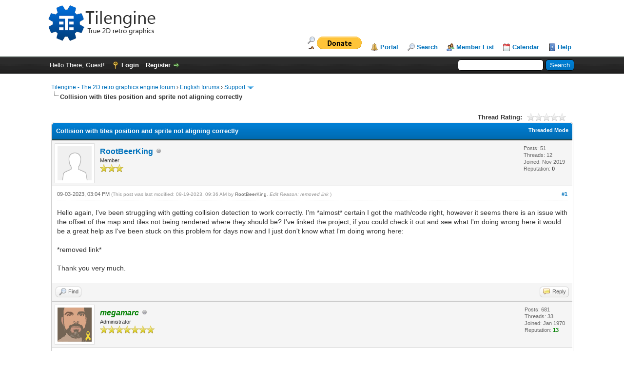

--- FILE ---
content_type: text/html; charset=UTF-8
request_url: https://tilengine.org/forum/showthread.php?tid=2300&pid=4426
body_size: 12181
content:
<!DOCTYPE html PUBLIC "-//W3C//DTD XHTML 1.0 Transitional//EN" "http://www.w3.org/TR/xhtml1/DTD/xhtml1-transitional.dtd"><!-- start: showthread -->
<html xml:lang="en" lang="en" xmlns="http://www.w3.org/1999/xhtml">
<head>
<title>Collision with tiles position and sprite not aligning correctly</title>
<!-- start: headerinclude -->
<link rel="alternate" type="application/rss+xml" title="Latest Threads (RSS 2.0)" href="http://tilengine.org/forum/syndication.php" />
<link rel="alternate" type="application/atom+xml" title="Latest Threads (Atom 1.0)" href="http://tilengine.org/forum/syndication.php?type=atom1.0" />
<meta http-equiv="Content-Type" content="text/html; charset=UTF-8" />
<meta http-equiv="Content-Script-Type" content="text/javascript" />
<script type="text/javascript" src="http://tilengine.org/forum/jscripts/jquery.js?ver=1823"></script>
<script type="text/javascript" src="http://tilengine.org/forum/jscripts/jquery.plugins.min.js?ver=1821"></script>
<script type="text/javascript" src="http://tilengine.org/forum/jscripts/general.js?ver=1827"></script>

<link type="text/css" rel="stylesheet" href="http://tilengine.org/forum/cache/themes/theme1/star_ratings.css?t=1654018866" />
<link type="text/css" rel="stylesheet" href="http://tilengine.org/forum/cache/themes/theme1/showthread.css?t=1654018866" />
<link type="text/css" rel="stylesheet" href="http://tilengine.org/forum/cache/themes/theme1/global.css?t=1654018866" />
<link type="text/css" rel="stylesheet" href="http://tilengine.org/forum/cache/themes/theme1/css3.css?t=1654018866" />

<script type="text/javascript">
<!--
	lang.unknown_error = "An unknown error has occurred.";
	lang.confirm_title = "Please Confirm";
	lang.expcol_collapse = "[-]";
	lang.expcol_expand = "[+]";
	lang.select2_match = "One result is available, press enter to select it.";
	lang.select2_matches = "{1} results are available, use up and down arrow keys to navigate.";
	lang.select2_nomatches = "No matches found";
	lang.select2_inputtooshort_single = "Please enter one or more character";
	lang.select2_inputtooshort_plural = "Please enter {1} or more characters";
	lang.select2_inputtoolong_single = "Please delete one character";
	lang.select2_inputtoolong_plural = "Please delete {1} characters";
	lang.select2_selectiontoobig_single = "You can only select one item";
	lang.select2_selectiontoobig_plural = "You can only select {1} items";
	lang.select2_loadmore = "Loading more results&hellip;";
	lang.select2_searching = "Searching&hellip;";

	var templates = {
		modal: '<div class=\"modal\">\
	<div style=\"overflow-y: auto; max-height: 400px;\">\
		<table border=\"0\" cellspacing=\"0\" cellpadding=\"5\" class=\"tborder\">\
			<tr>\
				<td class=\"thead\"><strong>__title__</strong></td>\
			</tr>\
			<tr>\
				<td class=\"trow1\">__message__</td>\
			</tr>\
			<tr>\
				<td class=\"tfoot\">\
					<div style=\"text-align: center\" class=\"modal_buttons\">__buttons__</div>\
				</td>\
			</tr>\
		</table>\
	</div>\
</div>',
		modal_button: '<input type=\"submit\" class=\"button\" value=\"__title__\"/>&nbsp;'
	};

	var cookieDomain = ".tilengine.org";
	var cookiePath = "/forum/";
	var cookiePrefix = "";
	var cookieSecureFlag = "0";
	var deleteevent_confirm = "Are you sure you want to delete this event?";
	var removeattach_confirm = "Are you sure you want to remove the selected attachment from this post?";
	var loading_text = 'Loading. <br />Please Wait&hellip;';
	var saving_changes = 'Saving changes&hellip;';
	var use_xmlhttprequest = "1";
	var my_post_key = "cc05e52e27069c1084eb1f50c4381753";
	var rootpath = "http://tilengine.org/forum";
	var imagepath = "http://tilengine.org/forum/images";
  	var yes_confirm = "Yes";
	var no_confirm = "No";
	var MyBBEditor = null;
	var spinner_image = "http://tilengine.org/forum/images/spinner.gif";
	var spinner = "<img src='" + spinner_image +"' alt='' />";
	var modal_zindex = 9999;
// -->
</script>
<!-- end: headerinclude -->
<script type="text/javascript">
<!--
	var quickdelete_confirm = "Are you sure you want to delete this post?";
	var quickrestore_confirm = "Are you sure you want to restore this post?";
	var allowEditReason = "1";
	lang.save_changes = "Save Changes";
	lang.cancel_edit = "Cancel Edit";
	lang.quick_edit_update_error = "There was an error editing your reply:";
	lang.quick_reply_post_error = "There was an error posting your reply:";
	lang.quick_delete_error = "There was an error deleting your reply:";
	lang.quick_delete_success = "The post was deleted successfully.";
	lang.quick_delete_thread_success = "The thread was deleted successfully.";
	lang.quick_restore_error = "There was an error restoring your reply:";
	lang.quick_restore_success = "The post was restored successfully.";
	lang.editreason = "Edit Reason";
	lang.post_deleted_error = "You can not perform this action to a deleted post.";
	lang.softdelete_thread = "Soft Delete Thread";
	lang.restore_thread = "Restore Thread";
// -->
</script>
<!-- jeditable (jquery) -->
<script type="text/javascript" src="http://tilengine.org/forum/jscripts/report.js?ver=1820"></script>
<script src="http://tilengine.org/forum/jscripts/jeditable/jeditable.min.js"></script>
<script type="text/javascript" src="http://tilengine.org/forum/jscripts/thread.js?ver=1827"></script>

        <!-- App Indexing for Google Search -->
        <link href="android-app://com.quoord.tapatalkpro.activity/tapatalk/tilengine.org/forum/?location=post&amp;tid=2300&amp;pid=4426&amp;page=1&amp;perpage=10&amp;channel=google-indexing" rel="alternate" />
        <link href="ios-app://307880732/tapatalk/tilengine.org/forum/?location=post&amp;tid=2300&amp;pid=4426&amp;page=1&amp;perpage=10&amp;channel=google-indexing" rel="alternate" />
        
        <link href="https://groups.tapatalk-cdn.com/static/manifest/manifest.json" rel="manifest">
        
        <meta name="apple-itunes-app" content="app-id=307880732, affiliate-data=at=10lR7C, app-argument=tapatalk://tilengine.org/forum/?location=post&tid=2300&pid=4426&page=1&perpage=10" />
        
</head>
<body>
	<!-- start: header -->
<div id="container">
		<a name="top" id="top"></a>
		<div id="header">
			<div id="logo">
				<div class="wrapper">
					<a href="http://tilengine.org/forum/index.php"><img src="http://tilengine.org/forum/images/logo_tilengine.png" alt="Tilengine - The 2D retro graphics engine forum" title="Tilengine - The 2D retro graphics engine forum" /></a>
					<ul class="menu top_links">
						<li><a href="https://www.paypal.com/cgi-bin/webscr?cmd=_s-xclick&hosted_button_id=9K6W7UFPYB576&source=url"><img src="https://www.paypalobjects.com/en_US/i/btn/btn_donate_LG.gif"></a></li>
						<!-- start: header_menu_portal -->
<li><a href="http://tilengine.org/forum/portal.php" class="portal">Portal</a></li>
<!-- end: header_menu_portal -->
						<!-- start: header_menu_search -->
<li><a href="http://tilengine.org/forum/search.php" class="search">Search</a></li>
<!-- end: header_menu_search -->
						<!-- start: header_menu_memberlist -->
<li><a href="http://tilengine.org/forum/memberlist.php" class="memberlist">Member List</a></li>
<!-- end: header_menu_memberlist -->
						<!-- start: header_menu_calendar -->
<li><a href="http://tilengine.org/forum/calendar.php" class="calendar">Calendar</a></li>
<!-- end: header_menu_calendar -->
						<li><a href="http://tilengine.org/forum/misc.php?action=help" class="help">Help</a></li>
					</ul>
				</div>
			</div>
			<div id="panel">
				<div class="upper">
					<div class="wrapper">
						<!-- start: header_quicksearch -->
						<form action="http://tilengine.org/forum/search.php">
						<fieldset id="search">
							<input name="keywords" type="text" class="textbox" />
							<input value="Search" type="submit" class="button" />
							<input type="hidden" name="action" value="do_search" />
							<input type="hidden" name="postthread" value="1" />
						</fieldset>
						</form>
<!-- end: header_quicksearch -->
						<!-- start: header_welcomeblock_guest -->
						<!-- Continuation of div(class="upper") as opened in the header template -->
						<span class="welcome">Hello There, Guest! <a href="http://tilengine.org/forum/member.php?action=login" onclick="$('#quick_login').modal({ fadeDuration: 250, keepelement: true, zIndex: (typeof modal_zindex !== 'undefined' ? modal_zindex : 9999) }); return false;" class="login">Login</a> <a href="http://tilengine.org/forum/member.php?action=register" class="register">Register</a></span>
					</div>
				</div>
				<div class="modal" id="quick_login" style="display: none;">
					<form method="post" action="http://tilengine.org/forum/member.php">
						<input name="action" type="hidden" value="do_login" />
						<input name="url" type="hidden" value="" />
						<input name="quick_login" type="hidden" value="1" />
						<input name="my_post_key" type="hidden" value="cc05e52e27069c1084eb1f50c4381753" />
						<table width="100%" cellspacing="0" cellpadding="5" border="0" class="tborder">
							<tr>
								<td class="thead" colspan="2"><strong>Login</strong></td>
							</tr>
							<!-- start: header_welcomeblock_guest_login_modal -->
<tr>
	<td class="trow1" width="25%"><strong>Username/Email:</strong></td>
	<td class="trow1"><input name="quick_username" id="quick_login_username" type="text" value="" class="textbox initial_focus" /></td>
</tr>
<tr>
	<td class="trow2"><strong>Password:</strong></td>
	<td class="trow2">
		<input name="quick_password" id="quick_login_password" type="password" value="" class="textbox" /><br />
		<a href="http://tilengine.org/forum/member.php?action=lostpw" class="lost_password">Lost Password?</a>
	</td>
</tr>
<tr>
	<td class="trow1">&nbsp;</td>
	<td class="trow1 remember_me">
		<input name="quick_remember" id="quick_login_remember" type="checkbox" value="yes" class="checkbox" checked="checked" />
		<label for="quick_login_remember">Remember me</label>
	</td>
</tr>
<tr>
	<td class="trow2" colspan="2">
		<div align="center"><input name="submit" type="submit" class="button" value="Login" /></div>
	</td>
</tr>
<!-- end: header_welcomeblock_guest_login_modal -->
						</table>
					</form>
				</div>
				<script type="text/javascript">
					$("#quick_login input[name='url']").val($(location).attr('href'));
				</script>
<!-- end: header_welcomeblock_guest -->
					<!-- </div> in header_welcomeblock_member and header_welcomeblock_guest -->
				<!-- </div> in header_welcomeblock_member and header_welcomeblock_guest -->
			</div>
		</div>
		<div id="content">
			<div class="wrapper">
				
				
				
				
				
				
				
				<!-- start: nav -->

<div class="navigation">
<!-- start: nav_bit -->
<a href="http://tilengine.org/forum/index.php">Tilengine - The 2D retro graphics engine forum</a><!-- start: nav_sep -->
&rsaquo;
<!-- end: nav_sep -->
<!-- end: nav_bit --><!-- start: nav_bit -->
<a href="forumdisplay.php?fid=3">English forums</a><!-- start: nav_sep -->
&rsaquo;
<!-- end: nav_sep -->
<!-- end: nav_bit --><!-- start: nav_bit -->
<a href="forumdisplay.php?fid=7">Support</a><!-- start: nav_dropdown -->
 <img src="http://tilengine.org/forum/images/arrow_down.png" alt="v" title="" class="pagination_breadcrumb_link" id="breadcrumb_multipage" /><!-- start: multipage_breadcrumb -->
<div id="breadcrumb_multipage_popup" class="pagination pagination_breadcrumb" style="display: none;">
<!-- start: multipage_page_link_current -->
 <a href="forumdisplay.php?fid=7" class="pagination_current">1</a>
<!-- end: multipage_page_link_current --><!-- start: multipage_page -->
<a href="forumdisplay.php?fid=7&amp;page=2" class="pagination_page">2</a>
<!-- end: multipage_page --><!-- start: multipage_page -->
<a href="forumdisplay.php?fid=7&amp;page=3" class="pagination_page">3</a>
<!-- end: multipage_page --><!-- start: multipage_page -->
<a href="forumdisplay.php?fid=7&amp;page=4" class="pagination_page">4</a>
<!-- end: multipage_page --><!-- start: multipage_page -->
<a href="forumdisplay.php?fid=7&amp;page=5" class="pagination_page">5</a>
<!-- end: multipage_page --><!-- start: multipage_end -->
 <a href="forumdisplay.php?fid=7&amp;page=6" class="pagination_last">6</a>
<!-- end: multipage_end --><!-- start: multipage_nextpage -->
<a href="forumdisplay.php?fid=7&amp;page=2" class="pagination_next">Next &raquo;</a>
<!-- end: multipage_nextpage -->
</div>
<script type="text/javascript">
// <!--
	if(use_xmlhttprequest == "1")
	{
		$("#breadcrumb_multipage").popupMenu();
	}
// -->
</script>
<!-- end: multipage_breadcrumb -->
<!-- end: nav_dropdown -->
<!-- end: nav_bit --><!-- start: nav_sep_active -->
<br /><img src="http://tilengine.org/forum/images/nav_bit.png" alt="" />
<!-- end: nav_sep_active --><!-- start: nav_bit_active -->
<span class="active">Collision with tiles position and sprite not aligning correctly</span>
<!-- end: nav_bit_active -->
</div>
<!-- end: nav -->
				<br />
<!-- end: header -->
	
	
	<div class="float_left">
		
	</div>
	<div class="float_right">
		
	</div>
	<!-- start: showthread_ratethread -->
<div style="margin-top: 6px; padding-right: 10px;" class="float_right">
		<script type="text/javascript">
		<!--
			lang.ratings_update_error = "There was an error updating the rating.";
		// -->
		</script>
		<script type="text/javascript" src="http://tilengine.org/forum/jscripts/rating.js?ver=1821"></script>
		<div class="inline_rating">
			<strong class="float_left" style="padding-right: 10px;">Thread Rating:</strong>
			<ul class="star_rating star_rating_notrated" id="rating_thread_2300">
				<li style="width: 0%" class="current_rating" id="current_rating_2300">0 Vote(s) - 0 Average</li>
				<li><a class="one_star" title="1 star out of 5" href="./ratethread.php?tid=2300&amp;rating=1&amp;my_post_key=cc05e52e27069c1084eb1f50c4381753">1</a></li>
				<li><a class="two_stars" title="2 stars out of 5" href="./ratethread.php?tid=2300&amp;rating=2&amp;my_post_key=cc05e52e27069c1084eb1f50c4381753">2</a></li>
				<li><a class="three_stars" title="3 stars out of 5" href="./ratethread.php?tid=2300&amp;rating=3&amp;my_post_key=cc05e52e27069c1084eb1f50c4381753">3</a></li>
				<li><a class="four_stars" title="4 stars out of 5" href="./ratethread.php?tid=2300&amp;rating=4&amp;my_post_key=cc05e52e27069c1084eb1f50c4381753">4</a></li>
				<li><a class="five_stars" title="5 stars out of 5" href="./ratethread.php?tid=2300&amp;rating=5&amp;my_post_key=cc05e52e27069c1084eb1f50c4381753">5</a></li>
			</ul>
		</div>
</div>
<!-- end: showthread_ratethread -->
	<table border="0" cellspacing="0" cellpadding="5" class="tborder tfixed clear">
		<tr>
			<td class="thead">
				<div class="float_right">
					<span class="smalltext"><strong><a href="showthread.php?mode=threaded&amp;tid=2300&amp;pid=4426#pid4426">Threaded Mode</a></strong></span>
				</div>
				<div>
					<strong>Collision with tiles position and sprite not aligning correctly</strong>
				</div>
			</td>
		</tr>
<tr><td id="posts_container">
	<div id="posts">
		<!-- start: postbit -->

<a name="pid4425" id="pid4425"></a>
<div class="post " style="" id="post_4425">
<div class="post_author">
	<!-- start: postbit_avatar -->
<div class="author_avatar"><a href="member.php?action=profile&amp;uid=471"><img src="http://tilengine.org/forum/images/default_avatar.png" alt="" width="70" height="70" /></a></div>
<!-- end: postbit_avatar -->
	<div class="author_information">
			<strong><span class="largetext"><a href="http://tilengine.org/forum/member.php?action=profile&amp;uid=471">RootBeerKing</a></span></strong> <!-- start: postbit_offline -->
<img src="http://tilengine.org/forum/images/buddy_offline.png" title="Offline" alt="Offline" class="buddy_status" />
<!-- end: postbit_offline --><br />
			<span class="smalltext">
				Member<br />
				<img src="images/star.png" border="0" alt="*" /><img src="images/star.png" border="0" alt="*" /><img src="images/star.png" border="0" alt="*" /><br />
				
			</span>
	</div>
	<div class="author_statistics">
		<!-- start: postbit_author_user -->

	Posts: 51<br />
	Threads: 12<br />
	Joined: Nov 2019
	<!-- start: postbit_reputation -->
<br />Reputation: <!-- start: postbit_reputation_formatted_link -->
<a href="reputation.php?uid=471"><strong class="reputation_neutral">0</strong></a>
<!-- end: postbit_reputation_formatted_link -->
<!-- end: postbit_reputation -->
<!-- end: postbit_author_user -->
	</div>
</div>
<div class="post_content">
	<div class="post_head">
		<!-- start: postbit_posturl -->
<div class="float_right" style="vertical-align: top">
<strong><a href="showthread.php?tid=2300&amp;pid=4425#pid4425" title="Collision with tiles position and sprite not aligning correctly">#1</a></strong>

</div>
<!-- end: postbit_posturl -->
		
		<span class="post_date">09-03-2023, 03:04 PM <span class="post_edit" id="edited_by_4425"><!-- start: postbit_editedby -->
<span class="edited_post">(This post was last modified: 09-19-2023, 09:36 AM by <a href="http://tilengine.org/forum/member.php?action=profile&amp;uid=471">RootBeerKing</a>.<!-- start: postbit_editedby_editreason -->
 <em>Edit Reason: removed link</em>
<!-- end: postbit_editedby_editreason -->)</span>
<!-- end: postbit_editedby --></span></span>
		
	</div>
	<div class="post_body scaleimages" id="pid_4425">
		Hello again, I've been struggling with getting collision detection to work correctly. I'm *almost* certain I got the math/code right, however it seems there is an issue with the offset of the map and tiles not being rendered where they should be? I've linked the project, if you could check it out and see what I'm doing wrong here it would be a great help as I've been stuck on this problem for days now and I just don't know what I'm doing wrong here:<br />
 <br />
*removed link*<br />
<br />
Thank you very much.
	</div>
	
	
	<div class="post_meta" id="post_meta_4425">
		
		<div class="float_right">
			
		</div>
	</div>
	
</div>
<div class="post_controls">
	<div class="postbit_buttons author_buttons float_left">
		<!-- start: postbit_find -->
<a href="search.php?action=finduser&amp;uid=471" title="Find all posts by this user" class="postbit_find"><span>Find</span></a>
<!-- end: postbit_find -->
	</div>
	<div class="postbit_buttons post_management_buttons float_right">
		<!-- start: postbit_quote -->
<a href="newreply.php?tid=2300&amp;replyto=4425" title="Quote this message in a reply" class="postbit_quote postbit_mirage"><span>Reply</span></a>
<!-- end: postbit_quote -->
	</div>
</div>
</div>
<!-- end: postbit --><!-- start: postbit -->

<a name="pid4426" id="pid4426"></a>
<div class="post " style="" id="post_4426">
<div class="post_author">
	<!-- start: postbit_avatar -->
<div class="author_avatar"><a href="member.php?action=profile&amp;uid=1"><img src="http://tilengine.org/forum/uploads/avatars/avatar_1.png?dateline=1550777190" alt="" width="70" height="70" /></a></div>
<!-- end: postbit_avatar -->
	<div class="author_information">
			<strong><span class="largetext"><a href="http://tilengine.org/forum/member.php?action=profile&amp;uid=1"><span style="color: green;"><strong><em>megamarc</em></strong></span></a></span></strong> <!-- start: postbit_offline -->
<img src="http://tilengine.org/forum/images/buddy_offline.png" title="Offline" alt="Offline" class="buddy_status" />
<!-- end: postbit_offline --><br />
			<span class="smalltext">
				Administrator<br />
				<img src="images/star.png" border="0" alt="*" /><img src="images/star.png" border="0" alt="*" /><img src="images/star.png" border="0" alt="*" /><img src="images/star.png" border="0" alt="*" /><img src="images/star.png" border="0" alt="*" /><img src="images/star.png" border="0" alt="*" /><img src="images/star.png" border="0" alt="*" /><br />
				
			</span>
	</div>
	<div class="author_statistics">
		<!-- start: postbit_author_user -->

	Posts: 681<br />
	Threads: 33<br />
	Joined: Jan 1970
	<!-- start: postbit_reputation -->
<br />Reputation: <!-- start: postbit_reputation_formatted_link -->
<a href="reputation.php?uid=1"><strong class="reputation_positive">13</strong></a>
<!-- end: postbit_reputation_formatted_link -->
<!-- end: postbit_reputation -->
<!-- end: postbit_author_user -->
	</div>
</div>
<div class="post_content">
	<div class="post_head">
		<!-- start: postbit_posturl -->
<div class="float_right" style="vertical-align: top">
<strong><a href="showthread.php?tid=2300&amp;pid=4426#pid4426" title="RE: Collision with tiles position and sprite not aligning correctly">#2</a></strong>

</div>
<!-- end: postbit_posturl -->
		
		<span class="post_date">09-04-2023, 05:01 AM <span class="post_edit" id="edited_by_4426"></span></span>
		
	</div>
	<div class="post_body scaleimages" id="pid_4426">
		Hi,<br />
<br />
I've tried to build the project to see how it runs, but I think mi install of mingw32 is quite old as it isn't compatible with the supplied dlls. I'll try to update it and chek it. I'm not familiar with the flecs library so it may take a while
	</div>
	
	
	<div class="post_meta" id="post_meta_4426">
		
		<div class="float_right">
			
		</div>
	</div>
	
</div>
<div class="post_controls">
	<div class="postbit_buttons author_buttons float_left">
		<!-- start: postbit_www -->
<a href="http://www.tilengine.org" target="_blank" rel="noopener" title="Visit this user's website" class="postbit_website"><span>Website</span></a>
<!-- end: postbit_www --><!-- start: postbit_find -->
<a href="search.php?action=finduser&amp;uid=1" title="Find all posts by this user" class="postbit_find"><span>Find</span></a>
<!-- end: postbit_find -->
	</div>
	<div class="postbit_buttons post_management_buttons float_right">
		<!-- start: postbit_quote -->
<a href="newreply.php?tid=2300&amp;replyto=4426" title="Quote this message in a reply" class="postbit_quote postbit_mirage"><span>Reply</span></a>
<!-- end: postbit_quote -->
	</div>
</div>
</div>
<!-- end: postbit --><!-- start: postbit -->

<a name="pid4427" id="pid4427"></a>
<div class="post " style="" id="post_4427">
<div class="post_author">
	<!-- start: postbit_avatar -->
<div class="author_avatar"><a href="member.php?action=profile&amp;uid=471"><img src="http://tilengine.org/forum/images/default_avatar.png" alt="" width="70" height="70" /></a></div>
<!-- end: postbit_avatar -->
	<div class="author_information">
			<strong><span class="largetext"><a href="http://tilengine.org/forum/member.php?action=profile&amp;uid=471">RootBeerKing</a></span></strong> <!-- start: postbit_offline -->
<img src="http://tilengine.org/forum/images/buddy_offline.png" title="Offline" alt="Offline" class="buddy_status" />
<!-- end: postbit_offline --><br />
			<span class="smalltext">
				Member<br />
				<img src="images/star.png" border="0" alt="*" /><img src="images/star.png" border="0" alt="*" /><img src="images/star.png" border="0" alt="*" /><br />
				
			</span>
	</div>
	<div class="author_statistics">
		<!-- start: postbit_author_user -->

	Posts: 51<br />
	Threads: 12<br />
	Joined: Nov 2019
	<!-- start: postbit_reputation -->
<br />Reputation: <!-- start: postbit_reputation_formatted_link -->
<a href="reputation.php?uid=471"><strong class="reputation_neutral">0</strong></a>
<!-- end: postbit_reputation_formatted_link -->
<!-- end: postbit_reputation -->
<!-- end: postbit_author_user -->
	</div>
</div>
<div class="post_content">
	<div class="post_head">
		<!-- start: postbit_posturl -->
<div class="float_right" style="vertical-align: top">
<strong><a href="showthread.php?tid=2300&amp;pid=4427#pid4427" title="RE: Collision with tiles position and sprite not aligning correctly">#3</a></strong>

</div>
<!-- end: postbit_posturl -->
		
		<span class="post_date">09-04-2023, 06:46 AM <span class="post_edit" id="edited_by_4427"><!-- start: postbit_editedby -->
<span class="edited_post">(This post was last modified: 09-04-2023, 06:49 AM by <a href="http://tilengine.org/forum/member.php?action=profile&amp;uid=471">RootBeerKing</a>.)</span>
<!-- end: postbit_editedby --></span></span>
		
	</div>
	<div class="post_body scaleimages" id="pid_4427">
		Oh yeah, you'll need a newer mingw, I believe I'm using msys64. flecs is an ECS library, it's pretty straight forward if you're at all familiar with ECS. Thanks for checking it out for me. I'm so confused as to what I could be doing wrong. Hopefully you can see something I'm missing.
	</div>
	
	
	<div class="post_meta" id="post_meta_4427">
		
		<div class="float_right">
			
		</div>
	</div>
	
</div>
<div class="post_controls">
	<div class="postbit_buttons author_buttons float_left">
		<!-- start: postbit_find -->
<a href="search.php?action=finduser&amp;uid=471" title="Find all posts by this user" class="postbit_find"><span>Find</span></a>
<!-- end: postbit_find -->
	</div>
	<div class="postbit_buttons post_management_buttons float_right">
		<!-- start: postbit_quote -->
<a href="newreply.php?tid=2300&amp;replyto=4427" title="Quote this message in a reply" class="postbit_quote postbit_mirage"><span>Reply</span></a>
<!-- end: postbit_quote -->
	</div>
</div>
</div>
<!-- end: postbit --><!-- start: postbit -->

<a name="pid4428" id="pid4428"></a>
<div class="post " style="" id="post_4428">
<div class="post_author">
	<!-- start: postbit_avatar -->
<div class="author_avatar"><a href="member.php?action=profile&amp;uid=1"><img src="http://tilengine.org/forum/uploads/avatars/avatar_1.png?dateline=1550777190" alt="" width="70" height="70" /></a></div>
<!-- end: postbit_avatar -->
	<div class="author_information">
			<strong><span class="largetext"><a href="http://tilengine.org/forum/member.php?action=profile&amp;uid=1"><span style="color: green;"><strong><em>megamarc</em></strong></span></a></span></strong> <!-- start: postbit_offline -->
<img src="http://tilengine.org/forum/images/buddy_offline.png" title="Offline" alt="Offline" class="buddy_status" />
<!-- end: postbit_offline --><br />
			<span class="smalltext">
				Administrator<br />
				<img src="images/star.png" border="0" alt="*" /><img src="images/star.png" border="0" alt="*" /><img src="images/star.png" border="0" alt="*" /><img src="images/star.png" border="0" alt="*" /><img src="images/star.png" border="0" alt="*" /><img src="images/star.png" border="0" alt="*" /><img src="images/star.png" border="0" alt="*" /><br />
				
			</span>
	</div>
	<div class="author_statistics">
		<!-- start: postbit_author_user -->

	Posts: 681<br />
	Threads: 33<br />
	Joined: Jan 1970
	<!-- start: postbit_reputation -->
<br />Reputation: <!-- start: postbit_reputation_formatted_link -->
<a href="reputation.php?uid=1"><strong class="reputation_positive">13</strong></a>
<!-- end: postbit_reputation_formatted_link -->
<!-- end: postbit_reputation -->
<!-- end: postbit_author_user -->
	</div>
</div>
<div class="post_content">
	<div class="post_head">
		<!-- start: postbit_posturl -->
<div class="float_right" style="vertical-align: top">
<strong><a href="showthread.php?tid=2300&amp;pid=4428#pid4428" title="RE: Collision with tiles position and sprite not aligning correctly">#4</a></strong>

</div>
<!-- end: postbit_posturl -->
		
		<span class="post_date">09-04-2023, 03:44 PM <span class="post_edit" id="edited_by_4428"></span></span>
		
	</div>
	<div class="post_body scaleimages" id="pid_4428">
		Hi,<br />
<br />
I've updated my install of mingw to mingw64 to last one available (13.2.0) but I when building I get many instances of this error:<br />
<br />
<div class="codeblock"><div class="title">Code:</div><div class="body" dir="ltr"><code>src/Include/tweeny.h: In member function 'tweeny::tween&lt;T&gt;&amp; tweeny::tween&lt;T&gt;::via(const int&amp;, Fs ...)':<br />
src/Include/tweeny.h:2315:20: error: ISO C++ forbids comparison between pointer and integer [-fpermissive]<br />
2315 |        if (easing == "stepped") return via(easing::stepped, vs...);<br />
     |            ~~~~~~~^~~~~~~~~~~~</code></div></div><br />
It makes sense, the code is trying to compare an enumerated type with a string using the equal operator. So I cannot build it. What version of mingw are you using?
	</div>
	
	
	<div class="post_meta" id="post_meta_4428">
		
		<div class="float_right">
			
		</div>
	</div>
	
</div>
<div class="post_controls">
	<div class="postbit_buttons author_buttons float_left">
		<!-- start: postbit_www -->
<a href="http://www.tilengine.org" target="_blank" rel="noopener" title="Visit this user's website" class="postbit_website"><span>Website</span></a>
<!-- end: postbit_www --><!-- start: postbit_find -->
<a href="search.php?action=finduser&amp;uid=1" title="Find all posts by this user" class="postbit_find"><span>Find</span></a>
<!-- end: postbit_find -->
	</div>
	<div class="postbit_buttons post_management_buttons float_right">
		<!-- start: postbit_quote -->
<a href="newreply.php?tid=2300&amp;replyto=4428" title="Quote this message in a reply" class="postbit_quote postbit_mirage"><span>Reply</span></a>
<!-- end: postbit_quote -->
	</div>
</div>
</div>
<!-- end: postbit --><!-- start: postbit -->

<a name="pid4429" id="pid4429"></a>
<div class="post " style="" id="post_4429">
<div class="post_author">
	<!-- start: postbit_avatar -->
<div class="author_avatar"><a href="member.php?action=profile&amp;uid=471"><img src="http://tilengine.org/forum/images/default_avatar.png" alt="" width="70" height="70" /></a></div>
<!-- end: postbit_avatar -->
	<div class="author_information">
			<strong><span class="largetext"><a href="http://tilengine.org/forum/member.php?action=profile&amp;uid=471">RootBeerKing</a></span></strong> <!-- start: postbit_offline -->
<img src="http://tilengine.org/forum/images/buddy_offline.png" title="Offline" alt="Offline" class="buddy_status" />
<!-- end: postbit_offline --><br />
			<span class="smalltext">
				Member<br />
				<img src="images/star.png" border="0" alt="*" /><img src="images/star.png" border="0" alt="*" /><img src="images/star.png" border="0" alt="*" /><br />
				
			</span>
	</div>
	<div class="author_statistics">
		<!-- start: postbit_author_user -->

	Posts: 51<br />
	Threads: 12<br />
	Joined: Nov 2019
	<!-- start: postbit_reputation -->
<br />Reputation: <!-- start: postbit_reputation_formatted_link -->
<a href="reputation.php?uid=471"><strong class="reputation_neutral">0</strong></a>
<!-- end: postbit_reputation_formatted_link -->
<!-- end: postbit_reputation -->
<!-- end: postbit_author_user -->
	</div>
</div>
<div class="post_content">
	<div class="post_head">
		<!-- start: postbit_posturl -->
<div class="float_right" style="vertical-align: top">
<strong><a href="showthread.php?tid=2300&amp;pid=4429#pid4429" title="RE: Collision with tiles position and sprite not aligning correctly">#5</a></strong>

</div>
<!-- end: postbit_posturl -->
		
		<span class="post_date">09-05-2023, 05:40 AM <span class="post_edit" id="edited_by_4429"><!-- start: postbit_editedby -->
<span class="edited_post">(This post was last modified: 09-23-2023, 08:35 AM by <a href="http://tilengine.org/forum/member.php?action=profile&amp;uid=471">RootBeerKing</a>.<!-- start: postbit_editedby_editreason -->
 <em>Edit Reason: removed link</em>
<!-- end: postbit_editedby_editreason -->)</span>
<!-- end: postbit_editedby --></span></span>
		
	</div>
	<div class="post_body scaleimages" id="pid_4429">
		<blockquote class="mycode_quote"><cite><span> (09-04-2023, 03:44 PM)</span>megamarc Wrote:  <a href="http://tilengine.org/forum/showthread.php?pid=4428#pid4428" class="quick_jump"></a></cite>Hi,<br />
<br />
I've updated my install of mingw to mingw64 to last one available (13.2.0) but I when building I get many instances of this error:<br />
<br />
<div class="codeblock"><div class="title">Code:</div><div class="body" dir="ltr"><code>src/Include/tweeny.h: In member function 'tweeny::tween&lt;T&gt;&amp; tweeny::tween&lt;T&gt;::via(const int&amp;, Fs ...)':<br />
src/Include/tweeny.h:2315:20: error: ISO C++ forbids comparison between pointer and integer [-fpermissive]<br />
2315 |        if (easing == "stepped") return via(easing::stepped, vs...);<br />
     |            ~~~~~~~^~~~~~~~~~~~</code></div></div><br />
It makes sense, the code is trying to compare an enumerated type with a string using the equal operator. So I cannot build it. What version of mingw are you using?</blockquote><br />
Take out the include for tweeny. It's not being used anyways. Hopefully that fixes it for you. I'm using mingw64 1.4.0.0
	</div>
	
	
	<div class="post_meta" id="post_meta_4429">
		
		<div class="float_right">
			
		</div>
	</div>
	
</div>
<div class="post_controls">
	<div class="postbit_buttons author_buttons float_left">
		<!-- start: postbit_find -->
<a href="search.php?action=finduser&amp;uid=471" title="Find all posts by this user" class="postbit_find"><span>Find</span></a>
<!-- end: postbit_find -->
	</div>
	<div class="postbit_buttons post_management_buttons float_right">
		<!-- start: postbit_quote -->
<a href="newreply.php?tid=2300&amp;replyto=4429" title="Quote this message in a reply" class="postbit_quote postbit_mirage"><span>Reply</span></a>
<!-- end: postbit_quote -->
	</div>
</div>
</div>
<!-- end: postbit --><!-- start: postbit -->

<a name="pid4439" id="pid4439"></a>
<div class="post " style="" id="post_4439">
<div class="post_author">
	<!-- start: postbit_avatar -->
<div class="author_avatar"><a href="member.php?action=profile&amp;uid=471"><img src="http://tilengine.org/forum/images/default_avatar.png" alt="" width="70" height="70" /></a></div>
<!-- end: postbit_avatar -->
	<div class="author_information">
			<strong><span class="largetext"><a href="http://tilengine.org/forum/member.php?action=profile&amp;uid=471">RootBeerKing</a></span></strong> <!-- start: postbit_offline -->
<img src="http://tilengine.org/forum/images/buddy_offline.png" title="Offline" alt="Offline" class="buddy_status" />
<!-- end: postbit_offline --><br />
			<span class="smalltext">
				Member<br />
				<img src="images/star.png" border="0" alt="*" /><img src="images/star.png" border="0" alt="*" /><img src="images/star.png" border="0" alt="*" /><br />
				
			</span>
	</div>
	<div class="author_statistics">
		<!-- start: postbit_author_user -->

	Posts: 51<br />
	Threads: 12<br />
	Joined: Nov 2019
	<!-- start: postbit_reputation -->
<br />Reputation: <!-- start: postbit_reputation_formatted_link -->
<a href="reputation.php?uid=471"><strong class="reputation_neutral">0</strong></a>
<!-- end: postbit_reputation_formatted_link -->
<!-- end: postbit_reputation -->
<!-- end: postbit_author_user -->
	</div>
</div>
<div class="post_content">
	<div class="post_head">
		<!-- start: postbit_posturl -->
<div class="float_right" style="vertical-align: top">
<strong><a href="showthread.php?tid=2300&amp;pid=4439#pid4439" title="RE: Collision with tiles position and sprite not aligning correctly">#6</a></strong>

</div>
<!-- end: postbit_posturl -->
		
		<span class="post_date">09-19-2023, 09:35 AM <span class="post_edit" id="edited_by_4439"></span></span>
		
	</div>
	<div class="post_body scaleimages" id="pid_4439">
		Hey Marc, Did you get a chance to download the link from the previous post?
	</div>
	
	
	<div class="post_meta" id="post_meta_4439">
		
		<div class="float_right">
			
		</div>
	</div>
	
</div>
<div class="post_controls">
	<div class="postbit_buttons author_buttons float_left">
		<!-- start: postbit_find -->
<a href="search.php?action=finduser&amp;uid=471" title="Find all posts by this user" class="postbit_find"><span>Find</span></a>
<!-- end: postbit_find -->
	</div>
	<div class="postbit_buttons post_management_buttons float_right">
		<!-- start: postbit_quote -->
<a href="newreply.php?tid=2300&amp;replyto=4439" title="Quote this message in a reply" class="postbit_quote postbit_mirage"><span>Reply</span></a>
<!-- end: postbit_quote -->
	</div>
</div>
</div>
<!-- end: postbit --><!-- start: postbit -->

<a name="pid4440" id="pid4440"></a>
<div class="post " style="" id="post_4440">
<div class="post_author">
	<!-- start: postbit_avatar -->
<div class="author_avatar"><a href="member.php?action=profile&amp;uid=1"><img src="http://tilengine.org/forum/uploads/avatars/avatar_1.png?dateline=1550777190" alt="" width="70" height="70" /></a></div>
<!-- end: postbit_avatar -->
	<div class="author_information">
			<strong><span class="largetext"><a href="http://tilengine.org/forum/member.php?action=profile&amp;uid=1"><span style="color: green;"><strong><em>megamarc</em></strong></span></a></span></strong> <!-- start: postbit_offline -->
<img src="http://tilengine.org/forum/images/buddy_offline.png" title="Offline" alt="Offline" class="buddy_status" />
<!-- end: postbit_offline --><br />
			<span class="smalltext">
				Administrator<br />
				<img src="images/star.png" border="0" alt="*" /><img src="images/star.png" border="0" alt="*" /><img src="images/star.png" border="0" alt="*" /><img src="images/star.png" border="0" alt="*" /><img src="images/star.png" border="0" alt="*" /><img src="images/star.png" border="0" alt="*" /><img src="images/star.png" border="0" alt="*" /><br />
				
			</span>
	</div>
	<div class="author_statistics">
		<!-- start: postbit_author_user -->

	Posts: 681<br />
	Threads: 33<br />
	Joined: Jan 1970
	<!-- start: postbit_reputation -->
<br />Reputation: <!-- start: postbit_reputation_formatted_link -->
<a href="reputation.php?uid=1"><strong class="reputation_positive">13</strong></a>
<!-- end: postbit_reputation_formatted_link -->
<!-- end: postbit_reputation -->
<!-- end: postbit_author_user -->
	</div>
</div>
<div class="post_content">
	<div class="post_head">
		<!-- start: postbit_posturl -->
<div class="float_right" style="vertical-align: top">
<strong><a href="showthread.php?tid=2300&amp;pid=4440#pid4440" title="RE: Collision with tiles position and sprite not aligning correctly">#7</a></strong>

</div>
<!-- end: postbit_posturl -->
		
		<span class="post_date">09-22-2023, 12:24 AM <span class="post_edit" id="edited_by_4440"></span></span>
		
	</div>
	<div class="post_body scaleimages" id="pid_4440">
		Hi,<br />
<br />
I've finally managed to build and debug the sample using VS2022 Community. Now I can check what it does and where's the problem.<br />
<br />
Regards,
	</div>
	
	
	<div class="post_meta" id="post_meta_4440">
		
		<div class="float_right">
			
		</div>
	</div>
	
</div>
<div class="post_controls">
	<div class="postbit_buttons author_buttons float_left">
		<!-- start: postbit_www -->
<a href="http://www.tilengine.org" target="_blank" rel="noopener" title="Visit this user's website" class="postbit_website"><span>Website</span></a>
<!-- end: postbit_www --><!-- start: postbit_find -->
<a href="search.php?action=finduser&amp;uid=1" title="Find all posts by this user" class="postbit_find"><span>Find</span></a>
<!-- end: postbit_find -->
	</div>
	<div class="postbit_buttons post_management_buttons float_right">
		<!-- start: postbit_quote -->
<a href="newreply.php?tid=2300&amp;replyto=4440" title="Quote this message in a reply" class="postbit_quote postbit_mirage"><span>Reply</span></a>
<!-- end: postbit_quote -->
	</div>
</div>
</div>
<!-- end: postbit --><!-- start: postbit -->

<a name="pid4441" id="pid4441"></a>
<div class="post " style="" id="post_4441">
<div class="post_author">
	<!-- start: postbit_avatar -->
<div class="author_avatar"><a href="member.php?action=profile&amp;uid=471"><img src="http://tilengine.org/forum/images/default_avatar.png" alt="" width="70" height="70" /></a></div>
<!-- end: postbit_avatar -->
	<div class="author_information">
			<strong><span class="largetext"><a href="http://tilengine.org/forum/member.php?action=profile&amp;uid=471">RootBeerKing</a></span></strong> <!-- start: postbit_offline -->
<img src="http://tilengine.org/forum/images/buddy_offline.png" title="Offline" alt="Offline" class="buddy_status" />
<!-- end: postbit_offline --><br />
			<span class="smalltext">
				Member<br />
				<img src="images/star.png" border="0" alt="*" /><img src="images/star.png" border="0" alt="*" /><img src="images/star.png" border="0" alt="*" /><br />
				
			</span>
	</div>
	<div class="author_statistics">
		<!-- start: postbit_author_user -->

	Posts: 51<br />
	Threads: 12<br />
	Joined: Nov 2019
	<!-- start: postbit_reputation -->
<br />Reputation: <!-- start: postbit_reputation_formatted_link -->
<a href="reputation.php?uid=471"><strong class="reputation_neutral">0</strong></a>
<!-- end: postbit_reputation_formatted_link -->
<!-- end: postbit_reputation -->
<!-- end: postbit_author_user -->
	</div>
</div>
<div class="post_content">
	<div class="post_head">
		<!-- start: postbit_posturl -->
<div class="float_right" style="vertical-align: top">
<strong><a href="showthread.php?tid=2300&amp;pid=4441#pid4441" title="RE: Collision with tiles position and sprite not aligning correctly">#8</a></strong>

</div>
<!-- end: postbit_posturl -->
		
		<span class="post_date">09-24-2023, 05:44 AM <span class="post_edit" id="edited_by_4441"></span></span>
		
	</div>
	<div class="post_body scaleimages" id="pid_4441">
		<blockquote class="mycode_quote"><cite><span> (09-22-2023, 12:24 AM)</span>megamarc Wrote:  <a href="http://tilengine.org/forum/showthread.php?pid=4440#pid4440" class="quick_jump"></a></cite>Hi,<br />
<br />
I've finally managed to build and debug the sample using VS2022 Community. Now I can check what it does and where's the problem.<br />
<br />
Regards,</blockquote><br />
Awesome, thank you so much. Hopefully it's nothing too hard to figure out
	</div>
	
	
	<div class="post_meta" id="post_meta_4441">
		
		<div class="float_right">
			
		</div>
	</div>
	
</div>
<div class="post_controls">
	<div class="postbit_buttons author_buttons float_left">
		<!-- start: postbit_find -->
<a href="search.php?action=finduser&amp;uid=471" title="Find all posts by this user" class="postbit_find"><span>Find</span></a>
<!-- end: postbit_find -->
	</div>
	<div class="postbit_buttons post_management_buttons float_right">
		<!-- start: postbit_quote -->
<a href="newreply.php?tid=2300&amp;replyto=4441" title="Quote this message in a reply" class="postbit_quote postbit_mirage"><span>Reply</span></a>
<!-- end: postbit_quote -->
	</div>
</div>
</div>
<!-- end: postbit -->
	</div>
</td></tr>
		<tr>
			<td class="tfoot">
				<!-- start: showthread_search -->
	<div class="float_right">
		<form action="search.php" method="post">
			<input type="hidden" name="action" value="thread" />
			<input type="hidden" name="tid" value="2300" />
			<input type="text" name="keywords" value="Enter Keywords" onfocus="if(this.value == 'Enter Keywords') { this.value = ''; }" onblur="if(this.value=='') { this.value='Enter Keywords'; }" class="textbox" size="25" />
			<input type="submit" class="button" value="Search Thread" />
		</form>
	</div>
<!-- end: showthread_search -->
				<div>
					<strong>&laquo; <a href="showthread.php?tid=2300&amp;action=nextoldest">Next Oldest</a> | <a href="showthread.php?tid=2300&amp;action=nextnewest">Next Newest</a> &raquo;</strong>
				</div>
			</td>
		</tr>
	</table>
	<div class="float_left">
		
	</div>
	<div style="padding-top: 4px;" class="float_right">
		
	</div>
	<br class="clear" />
	
	
	
	<br />
	<div class="float_left">
		<ul class="thread_tools">
			<!-- start: showthread_printthread -->
<li class="printable"><a href="printthread.php?tid=2300">View a Printable Version</a></li>
<!-- end: showthread_printthread -->
			
			
			
		</ul>
	</div>

	<div class="float_right" style="text-align: right;">
		
		<!-- start: forumjump_advanced -->
<form action="forumdisplay.php" method="get">
<span class="smalltext"><strong>Forum Jump:</strong></span>
<select name="fid" class="forumjump">
<option value="-4">Private Messages</option>
<option value="-3">User Control Panel</option>
<option value="-5">Who's Online</option>
<option value="-2">Search</option>
<option value="-1">Forum Home</option>
<!-- start: forumjump_bit -->
<option value="4" > Tabloid</option>
<!-- end: forumjump_bit --><!-- start: forumjump_bit -->
<option value="6" >-- News &amp; Announcements</option>
<!-- end: forumjump_bit --><!-- start: forumjump_bit -->
<option value="3" > English forums</option>
<!-- end: forumjump_bit --><!-- start: forumjump_bit -->
<option value="10" >-- Presentations</option>
<!-- end: forumjump_bit --><!-- start: forumjump_bit -->
<option value="9" >-- Forum issues</option>
<!-- end: forumjump_bit --><!-- start: forumjump_bit -->
<option value="7" selected="selected">-- Support</option>
<!-- end: forumjump_bit --><!-- start: forumjump_bit -->
<option value="13" >-- Game development topics</option>
<!-- end: forumjump_bit --><!-- start: forumjump_bit -->
<option value="5" > Foros en español</option>
<!-- end: forumjump_bit --><!-- start: forumjump_bit -->
<option value="11" >-- Presentaciones</option>
<!-- end: forumjump_bit --><!-- start: forumjump_bit -->
<option value="12" >-- Incidencias del foro</option>
<!-- end: forumjump_bit --><!-- start: forumjump_bit -->
<option value="8" >-- Soporte</option>
<!-- end: forumjump_bit -->
</select>
<!-- start: gobutton -->
<input type="submit" class="button" value="Go" />
<!-- end: gobutton -->
</form>
<script type="text/javascript">
$(".forumjump").on('change', function() {
	var option = $(this).val();

	if(option < 0)
	{
		window.location = 'forumdisplay.php?fid='+option;
	}
	else
	{
		window.location = 'forumdisplay.php?fid='+option;
	}
});
</script>
<!-- end: forumjump_advanced -->
	</div>
	<br class="clear" />
	<!-- start: showthread_usersbrowsing -->
<br />
<span class="smalltext">Users browsing this thread: 1 Guest(s)</span>
<br />
<!-- end: showthread_usersbrowsing -->
	<!-- start: footer -->

	</div>
</div>
<div id="footer">
	<div class="upper">
		<div class="wrapper">
			<!-- start: footer_languageselect -->
<div class="language">
<form method="POST" action="/forum/showthread.php" id="lang_select">
	<input type="hidden" name="tid" value="2300" />
<input type="hidden" name="pid" value="4426" />

	<input type="hidden" name="my_post_key" value="cc05e52e27069c1084eb1f50c4381753" />
	<select name="language" onchange="MyBB.changeLanguage();">
		<optgroup label="Quick Language Select">
			<!-- start: footer_languageselect_option -->
<option value="english" selected="selected">&nbsp;&nbsp;&nbsp;English (American)</option>
<!-- end: footer_languageselect_option --><!-- start: footer_languageselect_option -->
<option value="espanol">&nbsp;&nbsp;&nbsp;Español (Internacional)</option>
<!-- end: footer_languageselect_option -->
		</optgroup>
	</select>
	<!-- start: gobutton -->
<input type="submit" class="button" value="Go" />
<!-- end: gobutton -->
</form>
</div>
<!-- end: footer_languageselect -->
			<!-- start: footer_themeselect -->
<div class="theme">
<form method="POST" action="/forum/showthread.php" id="theme_select">
	<input type="hidden" name="tid" value="2300" />
<input type="hidden" name="pid" value="4426" />

	<input type="hidden" name="my_post_key" value="cc05e52e27069c1084eb1f50c4381753" />
	<!-- start: footer_themeselector -->
<select name="theme" onchange="MyBB.changeTheme();">
<optgroup label="Quick Theme Select">
<!-- start: usercp_themeselector_option -->
<option value="2">Default</option>
<!-- end: usercp_themeselector_option --><!-- start: usercp_themeselector_option -->
<option value="3">Roundo Light</option>
<!-- end: usercp_themeselector_option -->
</optgroup>
</select>
<!-- end: footer_themeselector -->
	<!-- start: gobutton -->
<input type="submit" class="button" value="Go" />
<!-- end: gobutton -->
</form>
</div>
<!-- end: footer_themeselect -->
			<ul class="menu bottom_links">
				<!-- start: footer_showteamlink -->
<li><a href="showteam.php">Forum Team</a></li>
<!-- end: footer_showteamlink -->
				<!-- start: footer_contactus -->
<li><a href="mailto:megamarc@hotmail.com">Contact Us</a></li>
<!-- end: footer_contactus -->
				<li><a href="http://tilengine.org">Tilengine - The 2D retro graphics engine forum</a></li>
				<li><a href="#top">Return to Top</a></li>
				<li><a href="http://tilengine.org/forum/archive/index.php?thread-2300.html">Lite (Archive) Mode</a></li>
				<li><a href="http://tilengine.org/forum/misc.php?action=markread">Mark all forums read</a></li>
				<li><a href="http://tilengine.org/forum/misc.php?action=syndication">RSS Syndication</a></li>
			</ul>
		</div>
	</div>
	<div class="lower">
		<div class="wrapper">
			<span id="current_time"><strong>Current time:</strong> 01-20-2026, 10:18 AM</span>
			<span id="copyright">
				<!-- MyBB is free software developed and maintained by a volunteer community.
					It would be much appreciated by the MyBB Group if you left the full copyright and "powered by" notice intact,
					to show your support for MyBB.  If you choose to remove or modify the copyright below,
					you may be refused support on the MyBB Community Forums.

					This is free software, support us and we'll support you. -->
				Powered By <a href="https://mybb.com" target="_blank" rel="noopener">MyBB</a>, &copy; 2002-2026 <a href="https://mybb.com" target="_blank" rel="noopener">MyBB Group</a>.
				<!-- End powered by -->
			</span>
		</div>
	</div>
</div>
<!-- The following piece of code allows MyBB to run scheduled tasks. DO NOT REMOVE --><!-- start: task_image -->
<img src="http://tilengine.org/forum/task.php" width="1" height="1" alt="" />
<!-- end: task_image --><!-- End task image code -->

</div>
<!-- end: footer -->
	<script type="text/javascript">
		var thread_deleted = "0";
		if(thread_deleted == "1")
		{
			$("#quick_reply_form, .new_reply_button, .thread_tools, .inline_rating").hide();
			$("#moderator_options_selector option.option_mirage").attr("disabled","disabled");
		}
	</script>
</body>
</html>
<!-- end: showthread -->